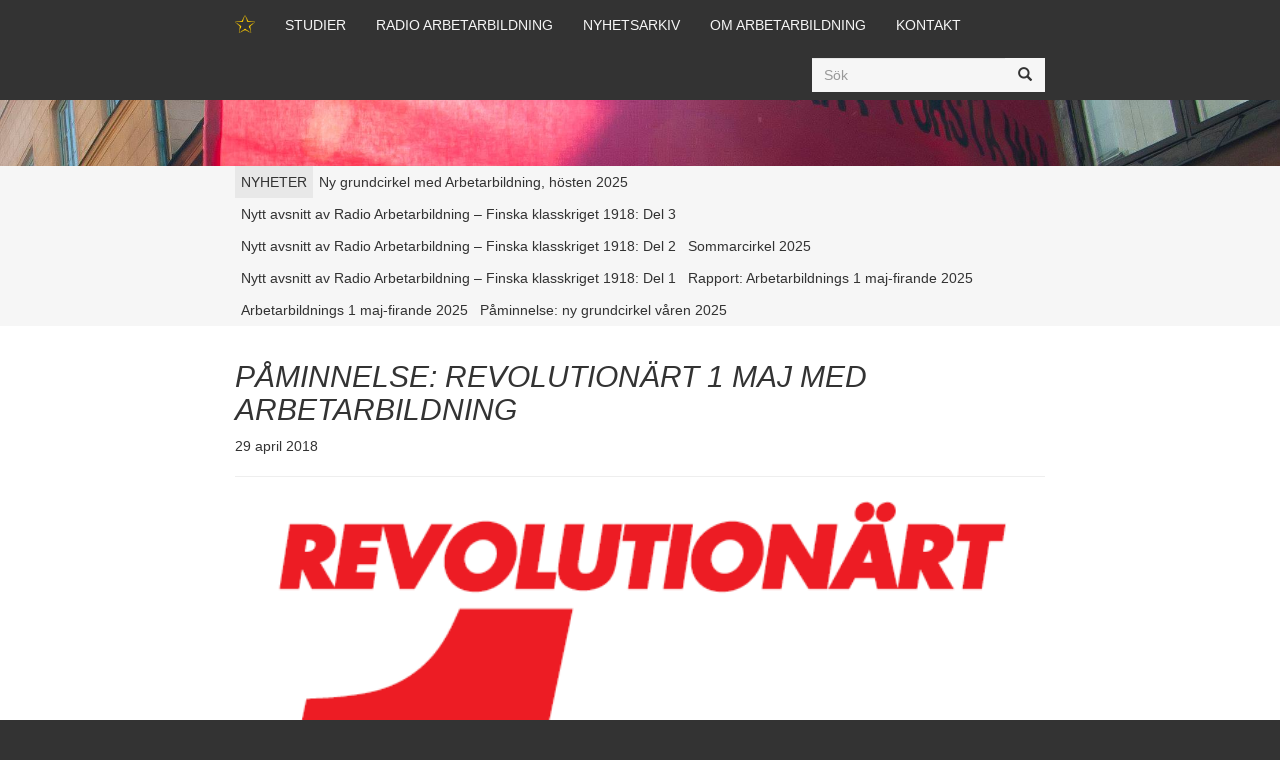

--- FILE ---
content_type: text/html; charset=UTF-8
request_url: http://arbetarbildning.se/paminnelse-revolutionart-1-maj-med-arbetarbildning/
body_size: 7999
content:

<!doctype html>
<html lang="sv-SE">
  <head>
  <meta charset="utf-8">
  <meta http-equiv="x-ua-compatible" content="ie=edge">
  <meta name="viewport" content="width=device-width, initial-scale=1">

  <title>Påminnelse: Revolutionärt 1 maj med Arbetarbildning</title>
<meta name='robots' content='max-image-preview:large' />
<link rel="alternate" type="application/rss+xml" title=" &raquo; Kommentarsflöde för Påminnelse: Revolutionärt 1 maj med Arbetarbildning" href="http://arbetarbildning.se/paminnelse-revolutionart-1-maj-med-arbetarbildning/feed/" />
<link rel="alternate" title="oEmbed (JSON)" type="application/json+oembed" href="http://arbetarbildning.se/wp-json/oembed/1.0/embed?url=http%3A%2F%2Farbetarbildning.se%2Fpaminnelse-revolutionart-1-maj-med-arbetarbildning%2F" />
<link rel="alternate" title="oEmbed (XML)" type="text/xml+oembed" href="http://arbetarbildning.se/wp-json/oembed/1.0/embed?url=http%3A%2F%2Farbetarbildning.se%2Fpaminnelse-revolutionart-1-maj-med-arbetarbildning%2F&#038;format=xml" />
<style id='wp-img-auto-sizes-contain-inline-css' type='text/css'>
img:is([sizes=auto i],[sizes^="auto," i]){contain-intrinsic-size:3000px 1500px}
/*# sourceURL=wp-img-auto-sizes-contain-inline-css */
</style>
<style id='wp-emoji-styles-inline-css' type='text/css'>

	img.wp-smiley, img.emoji {
		display: inline !important;
		border: none !important;
		box-shadow: none !important;
		height: 1em !important;
		width: 1em !important;
		margin: 0 0.07em !important;
		vertical-align: -0.1em !important;
		background: none !important;
		padding: 0 !important;
	}
/*# sourceURL=wp-emoji-styles-inline-css */
</style>
<style id='wp-block-library-inline-css' type='text/css'>
:root{--wp-block-synced-color:#7a00df;--wp-block-synced-color--rgb:122,0,223;--wp-bound-block-color:var(--wp-block-synced-color);--wp-editor-canvas-background:#ddd;--wp-admin-theme-color:#007cba;--wp-admin-theme-color--rgb:0,124,186;--wp-admin-theme-color-darker-10:#006ba1;--wp-admin-theme-color-darker-10--rgb:0,107,160.5;--wp-admin-theme-color-darker-20:#005a87;--wp-admin-theme-color-darker-20--rgb:0,90,135;--wp-admin-border-width-focus:2px}@media (min-resolution:192dpi){:root{--wp-admin-border-width-focus:1.5px}}.wp-element-button{cursor:pointer}:root .has-very-light-gray-background-color{background-color:#eee}:root .has-very-dark-gray-background-color{background-color:#313131}:root .has-very-light-gray-color{color:#eee}:root .has-very-dark-gray-color{color:#313131}:root .has-vivid-green-cyan-to-vivid-cyan-blue-gradient-background{background:linear-gradient(135deg,#00d084,#0693e3)}:root .has-purple-crush-gradient-background{background:linear-gradient(135deg,#34e2e4,#4721fb 50%,#ab1dfe)}:root .has-hazy-dawn-gradient-background{background:linear-gradient(135deg,#faaca8,#dad0ec)}:root .has-subdued-olive-gradient-background{background:linear-gradient(135deg,#fafae1,#67a671)}:root .has-atomic-cream-gradient-background{background:linear-gradient(135deg,#fdd79a,#004a59)}:root .has-nightshade-gradient-background{background:linear-gradient(135deg,#330968,#31cdcf)}:root .has-midnight-gradient-background{background:linear-gradient(135deg,#020381,#2874fc)}:root{--wp--preset--font-size--normal:16px;--wp--preset--font-size--huge:42px}.has-regular-font-size{font-size:1em}.has-larger-font-size{font-size:2.625em}.has-normal-font-size{font-size:var(--wp--preset--font-size--normal)}.has-huge-font-size{font-size:var(--wp--preset--font-size--huge)}.has-text-align-center{text-align:center}.has-text-align-left{text-align:left}.has-text-align-right{text-align:right}.has-fit-text{white-space:nowrap!important}#end-resizable-editor-section{display:none}.aligncenter{clear:both}.items-justified-left{justify-content:flex-start}.items-justified-center{justify-content:center}.items-justified-right{justify-content:flex-end}.items-justified-space-between{justify-content:space-between}.screen-reader-text{border:0;clip-path:inset(50%);height:1px;margin:-1px;overflow:hidden;padding:0;position:absolute;width:1px;word-wrap:normal!important}.screen-reader-text:focus{background-color:#ddd;clip-path:none;color:#444;display:block;font-size:1em;height:auto;left:5px;line-height:normal;padding:15px 23px 14px;text-decoration:none;top:5px;width:auto;z-index:100000}html :where(.has-border-color){border-style:solid}html :where([style*=border-top-color]){border-top-style:solid}html :where([style*=border-right-color]){border-right-style:solid}html :where([style*=border-bottom-color]){border-bottom-style:solid}html :where([style*=border-left-color]){border-left-style:solid}html :where([style*=border-width]){border-style:solid}html :where([style*=border-top-width]){border-top-style:solid}html :where([style*=border-right-width]){border-right-style:solid}html :where([style*=border-bottom-width]){border-bottom-style:solid}html :where([style*=border-left-width]){border-left-style:solid}html :where(img[class*=wp-image-]){height:auto;max-width:100%}:where(figure){margin:0 0 1em}html :where(.is-position-sticky){--wp-admin--admin-bar--position-offset:var(--wp-admin--admin-bar--height,0px)}@media screen and (max-width:600px){html :where(.is-position-sticky){--wp-admin--admin-bar--position-offset:0px}}

/*# sourceURL=wp-block-library-inline-css */
</style><style id='global-styles-inline-css' type='text/css'>
:root{--wp--preset--aspect-ratio--square: 1;--wp--preset--aspect-ratio--4-3: 4/3;--wp--preset--aspect-ratio--3-4: 3/4;--wp--preset--aspect-ratio--3-2: 3/2;--wp--preset--aspect-ratio--2-3: 2/3;--wp--preset--aspect-ratio--16-9: 16/9;--wp--preset--aspect-ratio--9-16: 9/16;--wp--preset--color--black: #000000;--wp--preset--color--cyan-bluish-gray: #abb8c3;--wp--preset--color--white: #ffffff;--wp--preset--color--pale-pink: #f78da7;--wp--preset--color--vivid-red: #cf2e2e;--wp--preset--color--luminous-vivid-orange: #ff6900;--wp--preset--color--luminous-vivid-amber: #fcb900;--wp--preset--color--light-green-cyan: #7bdcb5;--wp--preset--color--vivid-green-cyan: #00d084;--wp--preset--color--pale-cyan-blue: #8ed1fc;--wp--preset--color--vivid-cyan-blue: #0693e3;--wp--preset--color--vivid-purple: #9b51e0;--wp--preset--gradient--vivid-cyan-blue-to-vivid-purple: linear-gradient(135deg,rgb(6,147,227) 0%,rgb(155,81,224) 100%);--wp--preset--gradient--light-green-cyan-to-vivid-green-cyan: linear-gradient(135deg,rgb(122,220,180) 0%,rgb(0,208,130) 100%);--wp--preset--gradient--luminous-vivid-amber-to-luminous-vivid-orange: linear-gradient(135deg,rgb(252,185,0) 0%,rgb(255,105,0) 100%);--wp--preset--gradient--luminous-vivid-orange-to-vivid-red: linear-gradient(135deg,rgb(255,105,0) 0%,rgb(207,46,46) 100%);--wp--preset--gradient--very-light-gray-to-cyan-bluish-gray: linear-gradient(135deg,rgb(238,238,238) 0%,rgb(169,184,195) 100%);--wp--preset--gradient--cool-to-warm-spectrum: linear-gradient(135deg,rgb(74,234,220) 0%,rgb(151,120,209) 20%,rgb(207,42,186) 40%,rgb(238,44,130) 60%,rgb(251,105,98) 80%,rgb(254,248,76) 100%);--wp--preset--gradient--blush-light-purple: linear-gradient(135deg,rgb(255,206,236) 0%,rgb(152,150,240) 100%);--wp--preset--gradient--blush-bordeaux: linear-gradient(135deg,rgb(254,205,165) 0%,rgb(254,45,45) 50%,rgb(107,0,62) 100%);--wp--preset--gradient--luminous-dusk: linear-gradient(135deg,rgb(255,203,112) 0%,rgb(199,81,192) 50%,rgb(65,88,208) 100%);--wp--preset--gradient--pale-ocean: linear-gradient(135deg,rgb(255,245,203) 0%,rgb(182,227,212) 50%,rgb(51,167,181) 100%);--wp--preset--gradient--electric-grass: linear-gradient(135deg,rgb(202,248,128) 0%,rgb(113,206,126) 100%);--wp--preset--gradient--midnight: linear-gradient(135deg,rgb(2,3,129) 0%,rgb(40,116,252) 100%);--wp--preset--font-size--small: 13px;--wp--preset--font-size--medium: 20px;--wp--preset--font-size--large: 36px;--wp--preset--font-size--x-large: 42px;--wp--preset--spacing--20: 0.44rem;--wp--preset--spacing--30: 0.67rem;--wp--preset--spacing--40: 1rem;--wp--preset--spacing--50: 1.5rem;--wp--preset--spacing--60: 2.25rem;--wp--preset--spacing--70: 3.38rem;--wp--preset--spacing--80: 5.06rem;--wp--preset--shadow--natural: 6px 6px 9px rgba(0, 0, 0, 0.2);--wp--preset--shadow--deep: 12px 12px 50px rgba(0, 0, 0, 0.4);--wp--preset--shadow--sharp: 6px 6px 0px rgba(0, 0, 0, 0.2);--wp--preset--shadow--outlined: 6px 6px 0px -3px rgb(255, 255, 255), 6px 6px rgb(0, 0, 0);--wp--preset--shadow--crisp: 6px 6px 0px rgb(0, 0, 0);}:where(.is-layout-flex){gap: 0.5em;}:where(.is-layout-grid){gap: 0.5em;}body .is-layout-flex{display: flex;}.is-layout-flex{flex-wrap: wrap;align-items: center;}.is-layout-flex > :is(*, div){margin: 0;}body .is-layout-grid{display: grid;}.is-layout-grid > :is(*, div){margin: 0;}:where(.wp-block-columns.is-layout-flex){gap: 2em;}:where(.wp-block-columns.is-layout-grid){gap: 2em;}:where(.wp-block-post-template.is-layout-flex){gap: 1.25em;}:where(.wp-block-post-template.is-layout-grid){gap: 1.25em;}.has-black-color{color: var(--wp--preset--color--black) !important;}.has-cyan-bluish-gray-color{color: var(--wp--preset--color--cyan-bluish-gray) !important;}.has-white-color{color: var(--wp--preset--color--white) !important;}.has-pale-pink-color{color: var(--wp--preset--color--pale-pink) !important;}.has-vivid-red-color{color: var(--wp--preset--color--vivid-red) !important;}.has-luminous-vivid-orange-color{color: var(--wp--preset--color--luminous-vivid-orange) !important;}.has-luminous-vivid-amber-color{color: var(--wp--preset--color--luminous-vivid-amber) !important;}.has-light-green-cyan-color{color: var(--wp--preset--color--light-green-cyan) !important;}.has-vivid-green-cyan-color{color: var(--wp--preset--color--vivid-green-cyan) !important;}.has-pale-cyan-blue-color{color: var(--wp--preset--color--pale-cyan-blue) !important;}.has-vivid-cyan-blue-color{color: var(--wp--preset--color--vivid-cyan-blue) !important;}.has-vivid-purple-color{color: var(--wp--preset--color--vivid-purple) !important;}.has-black-background-color{background-color: var(--wp--preset--color--black) !important;}.has-cyan-bluish-gray-background-color{background-color: var(--wp--preset--color--cyan-bluish-gray) !important;}.has-white-background-color{background-color: var(--wp--preset--color--white) !important;}.has-pale-pink-background-color{background-color: var(--wp--preset--color--pale-pink) !important;}.has-vivid-red-background-color{background-color: var(--wp--preset--color--vivid-red) !important;}.has-luminous-vivid-orange-background-color{background-color: var(--wp--preset--color--luminous-vivid-orange) !important;}.has-luminous-vivid-amber-background-color{background-color: var(--wp--preset--color--luminous-vivid-amber) !important;}.has-light-green-cyan-background-color{background-color: var(--wp--preset--color--light-green-cyan) !important;}.has-vivid-green-cyan-background-color{background-color: var(--wp--preset--color--vivid-green-cyan) !important;}.has-pale-cyan-blue-background-color{background-color: var(--wp--preset--color--pale-cyan-blue) !important;}.has-vivid-cyan-blue-background-color{background-color: var(--wp--preset--color--vivid-cyan-blue) !important;}.has-vivid-purple-background-color{background-color: var(--wp--preset--color--vivid-purple) !important;}.has-black-border-color{border-color: var(--wp--preset--color--black) !important;}.has-cyan-bluish-gray-border-color{border-color: var(--wp--preset--color--cyan-bluish-gray) !important;}.has-white-border-color{border-color: var(--wp--preset--color--white) !important;}.has-pale-pink-border-color{border-color: var(--wp--preset--color--pale-pink) !important;}.has-vivid-red-border-color{border-color: var(--wp--preset--color--vivid-red) !important;}.has-luminous-vivid-orange-border-color{border-color: var(--wp--preset--color--luminous-vivid-orange) !important;}.has-luminous-vivid-amber-border-color{border-color: var(--wp--preset--color--luminous-vivid-amber) !important;}.has-light-green-cyan-border-color{border-color: var(--wp--preset--color--light-green-cyan) !important;}.has-vivid-green-cyan-border-color{border-color: var(--wp--preset--color--vivid-green-cyan) !important;}.has-pale-cyan-blue-border-color{border-color: var(--wp--preset--color--pale-cyan-blue) !important;}.has-vivid-cyan-blue-border-color{border-color: var(--wp--preset--color--vivid-cyan-blue) !important;}.has-vivid-purple-border-color{border-color: var(--wp--preset--color--vivid-purple) !important;}.has-vivid-cyan-blue-to-vivid-purple-gradient-background{background: var(--wp--preset--gradient--vivid-cyan-blue-to-vivid-purple) !important;}.has-light-green-cyan-to-vivid-green-cyan-gradient-background{background: var(--wp--preset--gradient--light-green-cyan-to-vivid-green-cyan) !important;}.has-luminous-vivid-amber-to-luminous-vivid-orange-gradient-background{background: var(--wp--preset--gradient--luminous-vivid-amber-to-luminous-vivid-orange) !important;}.has-luminous-vivid-orange-to-vivid-red-gradient-background{background: var(--wp--preset--gradient--luminous-vivid-orange-to-vivid-red) !important;}.has-very-light-gray-to-cyan-bluish-gray-gradient-background{background: var(--wp--preset--gradient--very-light-gray-to-cyan-bluish-gray) !important;}.has-cool-to-warm-spectrum-gradient-background{background: var(--wp--preset--gradient--cool-to-warm-spectrum) !important;}.has-blush-light-purple-gradient-background{background: var(--wp--preset--gradient--blush-light-purple) !important;}.has-blush-bordeaux-gradient-background{background: var(--wp--preset--gradient--blush-bordeaux) !important;}.has-luminous-dusk-gradient-background{background: var(--wp--preset--gradient--luminous-dusk) !important;}.has-pale-ocean-gradient-background{background: var(--wp--preset--gradient--pale-ocean) !important;}.has-electric-grass-gradient-background{background: var(--wp--preset--gradient--electric-grass) !important;}.has-midnight-gradient-background{background: var(--wp--preset--gradient--midnight) !important;}.has-small-font-size{font-size: var(--wp--preset--font-size--small) !important;}.has-medium-font-size{font-size: var(--wp--preset--font-size--medium) !important;}.has-large-font-size{font-size: var(--wp--preset--font-size--large) !important;}.has-x-large-font-size{font-size: var(--wp--preset--font-size--x-large) !important;}
/*# sourceURL=global-styles-inline-css */
</style>

<style id='classic-theme-styles-inline-css' type='text/css'>
/*! This file is auto-generated */
.wp-block-button__link{color:#fff;background-color:#32373c;border-radius:9999px;box-shadow:none;text-decoration:none;padding:calc(.667em + 2px) calc(1.333em + 2px);font-size:1.125em}.wp-block-file__button{background:#32373c;color:#fff;text-decoration:none}
/*# sourceURL=/wp-includes/css/classic-themes.min.css */
</style>
<link rel='stylesheet' id='arbetarbildning/css-css' href='http://arbetarbildning.se/wp-content/themes/arbetarbildning/dist/styles/main-eca874dc87.css' type='text/css' media='all' />
<script type="text/javascript" src="http://arbetarbildning.se/wp-includes/js/jquery/jquery.min.js?ver=3.7.1" id="jquery-core-js"></script>
<script type="text/javascript" src="http://arbetarbildning.se/wp-includes/js/jquery/jquery-migrate.min.js?ver=3.4.1" id="jquery-migrate-js"></script>
<link rel="https://api.w.org/" href="http://arbetarbildning.se/wp-json/" /><link rel="alternate" title="JSON" type="application/json" href="http://arbetarbildning.se/wp-json/wp/v2/posts/647" /><link rel="EditURI" type="application/rsd+xml" title="RSD" href="http://arbetarbildning.se/xmlrpc.php?rsd" />
<meta name="generator" content="WordPress 6.9" />
<link rel="canonical" href="http://arbetarbildning.se/paminnelse-revolutionart-1-maj-med-arbetarbildning/" />
<link rel='shortlink' href='http://arbetarbildning.se/?p=647' />
<style>[class*=" icon-oc-"],[class^=icon-oc-]{speak:none;font-style:normal;font-weight:400;font-variant:normal;text-transform:none;line-height:1;-webkit-font-smoothing:antialiased;-moz-osx-font-smoothing:grayscale}.icon-oc-one-com-white-32px-fill:before{content:"901"}.icon-oc-one-com:before{content:"900"}#one-com-icon,.toplevel_page_onecom-wp .wp-menu-image{speak:none;display:flex;align-items:center;justify-content:center;text-transform:none;line-height:1;-webkit-font-smoothing:antialiased;-moz-osx-font-smoothing:grayscale}.onecom-wp-admin-bar-item>a,.toplevel_page_onecom-wp>.wp-menu-name{font-size:16px;font-weight:400;line-height:1}.toplevel_page_onecom-wp>.wp-menu-name img{width:69px;height:9px;}.wp-submenu-wrap.wp-submenu>.wp-submenu-head>img{width:88px;height:auto}.onecom-wp-admin-bar-item>a img{height:7px!important}.onecom-wp-admin-bar-item>a img,.toplevel_page_onecom-wp>.wp-menu-name img{opacity:.8}.onecom-wp-admin-bar-item.hover>a img,.toplevel_page_onecom-wp.wp-has-current-submenu>.wp-menu-name img,li.opensub>a.toplevel_page_onecom-wp>.wp-menu-name img{opacity:1}#one-com-icon:before,.onecom-wp-admin-bar-item>a:before,.toplevel_page_onecom-wp>.wp-menu-image:before{content:'';position:static!important;background-color:rgba(240,245,250,.4);border-radius:102px;width:18px;height:18px;padding:0!important}.onecom-wp-admin-bar-item>a:before{width:14px;height:14px}.onecom-wp-admin-bar-item.hover>a:before,.toplevel_page_onecom-wp.opensub>a>.wp-menu-image:before,.toplevel_page_onecom-wp.wp-has-current-submenu>.wp-menu-image:before{background-color:#76b82a}.onecom-wp-admin-bar-item>a{display:inline-flex!important;align-items:center;justify-content:center}#one-com-logo-wrapper{font-size:4em}#one-com-icon{vertical-align:middle}.imagify-welcome{display:none !important;}</style>
  <!--[if lt IE 9]>
    <script src="https://oss.maxcdn.com/html5shiv/3.7.2/html5shiv.min.js"></script>
    <script src="https://oss.maxcdn.com/respond/1.4.2/respond.min.js"></script>
  <![endif]-->
</head>
  <body class="wp-singular post-template-default single single-post postid-647 single-format-standard wp-theme-arbetarbildning paminnelse-revolutionart-1-maj-med-arbetarbildning">
    <!--[if IE]>
      <div class="alert alert-warning">
        You are using an <strong>outdated</strong> browser. Please <a href="http://browsehappy.com/">upgrade your browser</a> to improve your experience.      </div>
    <![endif]-->
    <nav class="navbar navbar-inverse navbar-fixed-top">
  <div class="container">
    <div class="navbar-header">
      <button type="button" class="navbar-toggle collapsed" data-toggle="collapse" data-target="#navbar" aria-expanded="false" aria-controls="navbar">
        <span class="sr-only">Visa meny</span>
        <span class="icon-bar"></span>
        <span class="icon-bar"></span>
        <span class="icon-bar"></span>
      </button>

      <a class="navbar-brand" href="http://arbetarbildning.se/">
        <img id="logo" alt="" src="http://arbetarbildning.se/wp-content/themes/arbetarbildning/dist/images/logo.png">
      </a>
    </div>
    <div id="navbar" class="navbar-collapse collapse">
      <div class="menu-meny-container"><ul id="menu-meny" class="nav navbar-nav"><li id="menu-item-441" class="menu-item menu-item-type-post_type menu-item-object-page menu-item-441"><a href="http://arbetarbildning.se/studier/">Studier</a></li>
<li id="menu-item-832" class="menu-item menu-item-type-post_type menu-item-object-page menu-item-832"><a href="http://arbetarbildning.se/radioarbetarbildning/">Radio Arbetarbildning</a></li>
<li id="menu-item-443" class="menu-item menu-item-type-post_type menu-item-object-page menu-item-443"><a href="http://arbetarbildning.se/nyhetsarkiv/">Nyhetsarkiv</a></li>
<li id="menu-item-692" class="menu-item menu-item-type-post_type menu-item-object-page menu-item-home menu-item-692"><a href="http://arbetarbildning.se/omarbetarbildning/">Om Arbetarbildning</a></li>
<li id="menu-item-474" class="menu-item menu-item-type-post_type menu-item-object-page menu-item-474"><a href="http://arbetarbildning.se/kontakt/">Kontakt</a></li>
</ul></div>
      <form class="navbar-form navbar-right" role="search" method="get" action="http://arbetarbildning.se/">
        <div class="input-group">
          <input type="text" class="form-control form-control-inverse" placeholder="Sök" value="" name="s" title="Sök efter:"/>
          <span class="input-group-btn">
            <button class="btn btn-default btn-default-inverse" type="submit"><span class="glyphicon glyphicon-search" aria-hidden="true"></span></button>
          </span>
        </div>
      </form>
    </div>
  </div>
</nav>

<div class="jumbotron banner">
  <div id="banner-logo">
  </div>
  <div class="container">    
    <h1><a href="http://arbetarbildning.se/"></a></h1>
  </div>
</div>

<div class="navbar navbar-news hidden-sm hidden-xs">
  <div class="container">
    <ul class="nav navbar-nav navbar-news">
      <li class="navbar-news-title"><a href="/nyhetsarkiv/">NYHETER</a></li>
            <li><a href="http://arbetarbildning.se/ny-grundcirkel-med-arbetarbildning-hosten-2025/">Ny grundcirkel med Arbetarbildning, hösten 2025</a></li>
            <li><a href="http://arbetarbildning.se/nytt-avsnitt-av-radio-arbetarbildning-finska-klasskriget-1918-del-3/">Nytt avsnitt av Radio Arbetarbildning – Finska klasskriget 1918: Del 3</a></li>
            <li><a href="http://arbetarbildning.se/nytt-avsnitt-av-radio-arbetarbildning-finska-klasskriget-1918-del-2/">Nytt avsnitt av Radio Arbetarbildning – Finska klasskriget 1918: Del 2</a></li>
            <li><a href="http://arbetarbildning.se/sommarcirkel-2025/">Sommarcirkel 2025</a></li>
            <li><a href="http://arbetarbildning.se/nytt-avsnitt-av-radio-arbetarbildning-finska-klasskriget-1918-del-1/">Nytt avsnitt av Radio Arbetarbildning &#8211; Finska klasskriget 1918: Del 1</a></li>
            <li><a href="http://arbetarbildning.se/rapport-arbetarbildnings-1-maj-firande-2025/">Rapport: Arbetarbildnings 1 maj-firande 2025</a></li>
            <li><a href="http://arbetarbildning.se/arbetarbildnings-1-maj-firande-2025/">Arbetarbildnings 1 maj-firande 2025</a></li>
            <li><a href="http://arbetarbildning.se/paminnelse-ny-grundcirkel-varen-2025/">Påminnelse: ny grundcirkel våren 2025</a></li>
          </ul>
  </div>
</div>    <main>
      <div class="container">
          <article class="post-647 post type-post status-publish format-standard hentry category-okategoriserade">
    <header>
      <h2 class="entry-title">Påminnelse: Revolutionärt 1 maj med Arbetarbildning</h2>
      <time class="updated" datetime="2018-04-29T11:28:35+00:00">29 april 2018</time>      <hr>
    </header>
    <div class="entry-content">
      <p><img fetchpriority="high" decoding="async" class="aligncenter size-full wp-image-384" src="http://arbetarbildning.se/wp-content/uploads/2016/04/webbildaffisch.png" alt="" width="591" height="416" srcset="http://arbetarbildning.se/wp-content/uploads/2016/04/webbildaffisch.png 591w, http://arbetarbildning.se/wp-content/uploads/2016/04/webbildaffisch-300x211.png 300w" sizes="(max-width: 591px) 100vw, 591px" /></p>
<p>I övermorgon är det 1 maj. Arbetarbildning vill påminna om vårt firande vid La Mano kl 16:00.</p>
<p>Mötet består av ett tal av Arbetarbildning, musikuppträdande medmera. Därefter går vi gemensamt till en lokal i närheten för att fortsätta firandet.</p>
<p>Andra banderoller eller fanor än Arbetarbildnings undanbedes.</p>
<p>Årets paroll är: GREPPET HÅRDNAR, KÄMPA EMOT! Mot fascistisering! Vårt svar: kommunistisk organisering!</p>
<p>Tid: 16:00</p>
<p>Plats: La Mano (Katarinavägen)</p>
<p>&nbsp;</p>
<p>Välkomna!</p>
<p>&nbsp;</p>
<p>Vägbeskrivning:</p>
<p>Gå av vid T-bana Slussen, uppgång Södermalmtorg. Ta till höger och följ Katarinavägen. Arbetarbildnings möte sker vid monumentet La Mano.</p>
<p>&nbsp;</p>
<p><img decoding="async" class="aligncenter size-full wp-image-651" src="http://arbetarbildning.se/wp-content/uploads/2018/04/karta.png" alt="" width="742" height="573" srcset="http://arbetarbildning.se/wp-content/uploads/2018/04/karta.png 742w, http://arbetarbildning.se/wp-content/uploads/2018/04/karta-300x232.png 300w" sizes="(max-width: 742px) 100vw, 742px" /></p>
<p>&nbsp;</p>
    </div>
  </article>
      </div>
    </main>
    <div class="navbar navbar-news visible-sm visible-xs">
  <div class="container">
    <ul class="nav navbar-nav navbar-news">
      <li class="navbar-news-title"><a href="/nyhetsarkiv/">NYHETER</a></li>
            <li><a href="http://arbetarbildning.se/ny-grundcirkel-med-arbetarbildning-hosten-2025/">Ny grundcirkel med Arbetarbildning, hösten 2025</a></li>
            <li><a href="http://arbetarbildning.se/nytt-avsnitt-av-radio-arbetarbildning-finska-klasskriget-1918-del-3/">Nytt avsnitt av Radio Arbetarbildning – Finska klasskriget 1918: Del 3</a></li>
            <li><a href="http://arbetarbildning.se/nytt-avsnitt-av-radio-arbetarbildning-finska-klasskriget-1918-del-2/">Nytt avsnitt av Radio Arbetarbildning – Finska klasskriget 1918: Del 2</a></li>
            <li><a href="http://arbetarbildning.se/sommarcirkel-2025/">Sommarcirkel 2025</a></li>
            <li><a href="http://arbetarbildning.se/nytt-avsnitt-av-radio-arbetarbildning-finska-klasskriget-1918-del-1/">Nytt avsnitt av Radio Arbetarbildning &#8211; Finska klasskriget 1918: Del 1</a></li>
            <li><a href="http://arbetarbildning.se/rapport-arbetarbildnings-1-maj-firande-2025/">Rapport: Arbetarbildnings 1 maj-firande 2025</a></li>
            <li><a href="http://arbetarbildning.se/arbetarbildnings-1-maj-firande-2025/">Arbetarbildnings 1 maj-firande 2025</a></li>
            <li><a href="http://arbetarbildning.se/paminnelse-ny-grundcirkel-varen-2025/">Påminnelse: ny grundcirkel våren 2025</a></li>
          </ul>
  </div>
</div>

<div class="jumbotron jumbotron-footer">
  <div class="container">
    <div class="row">
      <div class="col-md-4 col-centered">  <a class="footer-menu-item" href="http://arbetarbildning.se/studier/">    <h3><span class="glyphicon glyphicon-book" aria-hidden=”true”></span><br>STUDIER</h3><p><small></small></p>  </a></div><div class="col-md-4 col-centered">  <a class="footer-menu-item" href="http://arbetarbildning.se/nyhetsarkiv/">    <h3><span class="glyphicon glyphicon-bullhorn" aria-hidden=”true”></span><br>NYHETER</h3><p><small></small></p>  </a></div><div class="col-md-4 col-centered">  <a class="footer-menu-item" href="http://arbetarbildning.se/kontakt/">    <h3><span class="glyphicon glyphicon-envelope" aria-hidden=”true”></span><br>KONTAKT</h3><p><small></small></p>  </a></div>    </div>
  </div>
</div>

<footer>
  <div class="container">
    <h5>2016 Arbetarbildning</h5>
    <h6><a href="mailto:kontakt@arbetarbildning.se">kontakt@arbetarbildning.se</a> (<a href="http://arbetarbildning.se/wp-content/uploads/2012/12/Arbetarbildning.asc">arbetarbildning.asc</a>)</h6>
  </div>
</footer><script type="speculationrules">
{"prefetch":[{"source":"document","where":{"and":[{"href_matches":"/*"},{"not":{"href_matches":["/wp-*.php","/wp-admin/*","/wp-content/uploads/*","/wp-content/*","/wp-content/plugins/*","/wp-content/themes/arbetarbildning/*","/*\\?(.+)"]}},{"not":{"selector_matches":"a[rel~=\"nofollow\"]"}},{"not":{"selector_matches":".no-prefetch, .no-prefetch a"}}]},"eagerness":"conservative"}]}
</script>

<script type="text/javascript" src="http://arbetarbildning.se/wp-includes/js/comment-reply.min.js?ver=6.9" id="comment-reply-js" async="async" data-wp-strategy="async" fetchpriority="low"></script>
<script type="text/javascript" src="http://arbetarbildning.se/wp-content/themes/arbetarbildning/dist/scripts/main-d31dcf4bfb.js" id="arbetarbildning/js-js"></script>
<script id="wp-emoji-settings" type="application/json">
{"baseUrl":"https://s.w.org/images/core/emoji/17.0.2/72x72/","ext":".png","svgUrl":"https://s.w.org/images/core/emoji/17.0.2/svg/","svgExt":".svg","source":{"concatemoji":"http://arbetarbildning.se/wp-includes/js/wp-emoji-release.min.js?ver=6.9"}}
</script>
<script type="module">
/* <![CDATA[ */
/*! This file is auto-generated */
const a=JSON.parse(document.getElementById("wp-emoji-settings").textContent),o=(window._wpemojiSettings=a,"wpEmojiSettingsSupports"),s=["flag","emoji"];function i(e){try{var t={supportTests:e,timestamp:(new Date).valueOf()};sessionStorage.setItem(o,JSON.stringify(t))}catch(e){}}function c(e,t,n){e.clearRect(0,0,e.canvas.width,e.canvas.height),e.fillText(t,0,0);t=new Uint32Array(e.getImageData(0,0,e.canvas.width,e.canvas.height).data);e.clearRect(0,0,e.canvas.width,e.canvas.height),e.fillText(n,0,0);const a=new Uint32Array(e.getImageData(0,0,e.canvas.width,e.canvas.height).data);return t.every((e,t)=>e===a[t])}function p(e,t){e.clearRect(0,0,e.canvas.width,e.canvas.height),e.fillText(t,0,0);var n=e.getImageData(16,16,1,1);for(let e=0;e<n.data.length;e++)if(0!==n.data[e])return!1;return!0}function u(e,t,n,a){switch(t){case"flag":return n(e,"\ud83c\udff3\ufe0f\u200d\u26a7\ufe0f","\ud83c\udff3\ufe0f\u200b\u26a7\ufe0f")?!1:!n(e,"\ud83c\udde8\ud83c\uddf6","\ud83c\udde8\u200b\ud83c\uddf6")&&!n(e,"\ud83c\udff4\udb40\udc67\udb40\udc62\udb40\udc65\udb40\udc6e\udb40\udc67\udb40\udc7f","\ud83c\udff4\u200b\udb40\udc67\u200b\udb40\udc62\u200b\udb40\udc65\u200b\udb40\udc6e\u200b\udb40\udc67\u200b\udb40\udc7f");case"emoji":return!a(e,"\ud83e\u1fac8")}return!1}function f(e,t,n,a){let r;const o=(r="undefined"!=typeof WorkerGlobalScope&&self instanceof WorkerGlobalScope?new OffscreenCanvas(300,150):document.createElement("canvas")).getContext("2d",{willReadFrequently:!0}),s=(o.textBaseline="top",o.font="600 32px Arial",{});return e.forEach(e=>{s[e]=t(o,e,n,a)}),s}function r(e){var t=document.createElement("script");t.src=e,t.defer=!0,document.head.appendChild(t)}a.supports={everything:!0,everythingExceptFlag:!0},new Promise(t=>{let n=function(){try{var e=JSON.parse(sessionStorage.getItem(o));if("object"==typeof e&&"number"==typeof e.timestamp&&(new Date).valueOf()<e.timestamp+604800&&"object"==typeof e.supportTests)return e.supportTests}catch(e){}return null}();if(!n){if("undefined"!=typeof Worker&&"undefined"!=typeof OffscreenCanvas&&"undefined"!=typeof URL&&URL.createObjectURL&&"undefined"!=typeof Blob)try{var e="postMessage("+f.toString()+"("+[JSON.stringify(s),u.toString(),c.toString(),p.toString()].join(",")+"));",a=new Blob([e],{type:"text/javascript"});const r=new Worker(URL.createObjectURL(a),{name:"wpTestEmojiSupports"});return void(r.onmessage=e=>{i(n=e.data),r.terminate(),t(n)})}catch(e){}i(n=f(s,u,c,p))}t(n)}).then(e=>{for(const n in e)a.supports[n]=e[n],a.supports.everything=a.supports.everything&&a.supports[n],"flag"!==n&&(a.supports.everythingExceptFlag=a.supports.everythingExceptFlag&&a.supports[n]);var t;a.supports.everythingExceptFlag=a.supports.everythingExceptFlag&&!a.supports.flag,a.supports.everything||((t=a.source||{}).concatemoji?r(t.concatemoji):t.wpemoji&&t.twemoji&&(r(t.twemoji),r(t.wpemoji)))});
//# sourceURL=http://arbetarbildning.se/wp-includes/js/wp-emoji-loader.min.js
/* ]]> */
</script>
<script id="ocvars">var ocSiteMeta = {plugins: {"a3e4aa5d9179da09d8af9b6802f861a8": 1,"2c9812363c3c947e61f043af3c9852d0": 1,"b904efd4c2b650207df23db3e5b40c86": 1,"a3fe9dc9824eccbd72b7e5263258ab2c": 1}}</script>  </body>
</html>
